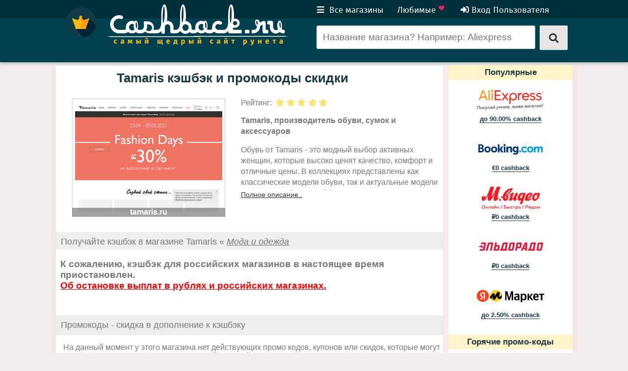

--- FILE ---
content_type: text/html; charset=UTF-8
request_url: https://cashback.ru/Tamaris
body_size: 8809
content:
<!DOCTYPE html>
<html lang="en" class="no-js">
  <head>
    <meta charset="utf-8">
    <meta http-equiv="Content-Type" content="text/html; charset=UTF-8" />
    <meta name="description" content="Кэшбэк с покупок на Tamaris (тамарис,томарис) - получайте до 6.50% RUB назад! Лучшие тарифы, всегда актуальные промо коды, купоны и скидки.">
    <meta property="fb:app_id" content="386820441486616">

    <title>Tamaris кэшбэк 6.50% и промо коды скидки</title>
    <link rel="icon" href="//d1heymxynzsmnc.cloudfront.net/favicon.png">
    <link rel="apple-touch-icon-precomposed" href="//d1heymxynzsmnc.cloudfront.net/apple-touch-icon-precomposed.png">
    <script src="https://use.typekit.net/aqv6wdr.js"></script>
    <script>try{Typekit.load({ async: true });}catch(e){}</script>

<meta http-equiv="pragma" content="no-cache"><meta http-equiv="refresh" content="43200">
<link rel="canonical" href="https://cashback.ru/Tamaris" />
<link rel="stylesheet" href="//d1heymxynzsmnc.cloudfront.net/css/pure-min.css" type="text/css">
<link rel="stylesheet" href="//d1heymxynzsmnc.cloudfront.net/css/grids-responsive-min.css" type="text/css">
<link rel="stylesheet" href="//d1heymxynzsmnc.cloudfront.net/css/style.css?v=1646415385" type="text/css">
<link rel="stylesheet" href="//d1heymxynzsmnc.cloudfront.net/css/fa/all.min.css" type="text/css">
<link rel="stylesheet" href="//d1heymxynzsmnc.cloudfront.net/css/carousel.css" type="text/css">
<script type="text/javascript" src="//ajax.googleapis.com/ajax/libs/jquery/2.1.4/jquery.min.js"></script>
<script type="text/javascript" src="//d1heymxynzsmnc.cloudfront.net/js/bootstrap.min.js"></script>
<script type="text/javascript" src="//d1heymxynzsmnc.cloudfront.net/js/bootbox.min.js"></script>
<script type="text/javascript" src="//d1heymxynzsmnc.cloudfront.net/js/typeahead.bundle.min.js"></script>

<style>
html, body {
background: #f3eded;
}
</style>
</head>

<body>
<!--<div style="position:relative">-->
<div id="fb-root"></div>
<!-- Yandex.Metrika counter --><script type="text/javascript">(function (d, w, c) { (w[c] = w[c] || []).push(function() { try { w.yaCounter27358415 = new Ya.Metrika({id:27358415, clickmap:true, accurateTrackBounce:true}); } catch(e) { } }); var n = d.getElementsByTagName("script")[0], s = d.createElement("script"), f = function () { n.parentNode.insertBefore(s, n); }; s.type = "text/javascript"; s.async = true; s.src = (d.location.protocol == "https:" ? "https:" : "http:") + "//mc.yandex.ru/metrika/watch.js"; if (w.opera == "[object Opera]") { d.addEventListener("DOMContentLoaded", f, false); } else { f(); } })(document, window, "yandex_metrika_callbacks");</script><noscript><div><img src="//mc.yandex.ru/watch/27358415" style="position:absolute; left:-9999px;" alt="" /></div></noscript><!-- /Yandex.Metrika counter -->
<script type="text/javascript">
  (function(i,s,o,g,r,a,m){i['GoogleAnalyticsObject']=r;i[r]=i[r]||function(){
  (i[r].q=i[r].q||[]).push(arguments)},i[r].l=1*new Date();a=s.createElement(o),
  m=s.getElementsByTagName(o)[0];a.async=1;a.src=g;m.parentNode.insertBefore(a,m)
  })(window,document,'script','//www.google-analytics.com/analytics.js','ga');
  ga('create', 'UA-59101810-1', 'auto'); ga('send', 'pageview');
	
var to = function(urltag) {
   ga('send', 'event', 'outbound', 'click', urltag, {
     'transport': 'beacon'
   });
}
</script>

<div id="topbar"></div>

<div id="wrapper">

<section>
<header class="home-menu">

  <div class="subheader">
  <div class="pure-g">
  
	<div class="pure-u-12-24"></div>
	<div class="pure-u-12-24">

		<ul id="hdrnav">
			<li>
				<a id="alls" href="#">
				<i class="fa fa-bars" style="margin-right:5px;"></i>
				Все магазины
				</a>
				
				<ul class="hul">
				<a href="/Туризм_и_отели/1/"><li class="hli">Туризм и отели</li></a><a href="/Авиа_и_билеты/2/"><li class="hli">Авиа и билеты</li></a><a href="/Мода_и_одежда/5/"><li class="hli">Мода и одежда</li></a><a href="/Гипермаркеты/6/"><li class="hli">Гипермаркеты</li></a><a href="/Красота_и_Здоровье/16/"><li class="hli">Красота и Здоровье</li></a><a href="/Все_для_дома/7/"><li class="hli">Все для дома</li></a><a href="/Мобильные_и_связь/13/"><li class="hli">Мобильные и связь</li></a><a href="/Электроника/4/"><li class="hli">Электроника</li></a><a href="/Офис_и_бизнес/9/"><li class="hli">Офис и бизнес</li></a><a href="/Финансы_и_кредит/3/"><li class="hli">Финансы и кредит</li></a><a href="/Интернет_услуги/19/"><li class="hli">Интернет услуги</li></a><a href="/Спорт/12/"><li class="hli">Спорт</li></a><a href="/Игры_и_софт/10/"><li class="hli">Игры и софт</li></a><a href="/Развлечения/11/"><li class="hli">Развлечения</li></a><a href="/Гастрономия/15/"><li class="hli">Гастрономия</li></a><a href="/Азартные_игры_и_ставки/14/"><li class="hli">Азартные игры и ставки</li></a><a href="/Детское/8/"><li class="hli">Детское</li></a><a href="/Животные/18/"><li class="hli">Животные</li></a><a href="/Подарки_и_Цветы/20/"><li class="hli">Подарки и Цветы</li></a><a href="/Кино_Книги_Хобби/17/"><li class="hli">Кино Книги Хобби</li></a>					<br style="clear:both">
					<a href="/Каталог_А-Я/all">
					<li class="hli hlie">
						Каталог А-Я
					</li></a>
					<a href="/Без_категории/0"><li class="hli">
						Все остальное
					</li></a>
					
				</ul>
			</li>
	
						
			<a href="/my/favourite"><li class="hdrnavli" style="margin-left: 12px">
			Любимые
			<span style="font-size: 0.7em"><i class="fa fa-heart" style="position:relative;top:-5px;color:#DE2767;margin-left:1px"></i></span>
			</li>
			</a>
			
							<a href="/member/login"><li class="hdrnavli" style="margin-left:1em">
				<i class="fa fa-sign-in-alt" style="margin-right:5px"></i><span>Вход Пользователя</span>
				</li>
				</a>
						
		</ul>
	</div>
	  
  </div>

  <div class="pure-g">

	  <div class="pure-u-12-24" style="">
		<div class="sparkley" style="position: relative;top:-30px;left:-5px">
		<a href="/">
			<img src="//d1heymxynzsmnc.cloudfront.net/img/crown3@2x.png" style="width:62px;height:62px;position:relative;top:-16px;left:-10px">
			<img id="cblogo" style="margin-left:5px;" src="//d1heymxynzsmnc.cloudfront.net/img/cblogo@2x.png">
		</a>
		</div>
	  </div>
	  
          <div class="pure-u-12-24"  style="">
		<div id="topsearch" style="text-align:left">
			<form class="pure-form pure-g" id="search" action="/search">
			<div class="pure-u-20-24">
						<input type="text" name="q" autofocus="autofocus" style="box-shadow:0px !important;margin-left:5px;padding:12px" class="pure-input-1 input-no-border" placeholder="Название магазина? Например: Aliexpress">
			</div>
			<div class="pure-u-3-24"><!-- padding:0.76em 1.1em; -->
			<button type="submit" class="pure-button" style="float:left;margin-left:14px;position:relative"><i class="fa fa-search" style="padding: 6px 0px"></i>
			</button>
			<div class="pure-u-1-24"></div>
			</div>

			</form>
		</div>
	  </div>
  </div>

  </div>

  
</header>
</section>

<!--<section style="flex: 1">-->
<section>
<div class="pure-g merchant-page" style="display:table;">
  <div class="pure-u-18-24" style="border:1px solid rgba(0,0,0,0.1);display:table-cell;">

  <article>
  
	<div class="merchant-header">
			<div style="text-align:center;float:left;width:90%"> 
				<h3 class="hdrtheme" style="font-size:1.1em">
				Tamaris кэшбэк и промокоды скидки
				</h3>
			</div>
			<div style="">

				
			</div>
	</div>

	<div style="clear:both; display: table; width: 100%">
	
	<div style="width: 377px; min-width: 377px;display: table-cell; vertical-align: top;">
		<div style="position:relative; width:310px; height:240px; border: 1px solid #cecece;margin:0 auto;">
                    <img class="mimg" width="300" height="225" title="" alt="Кэшбэк в tamaris.ru" src="//d1heymxynzsmnc.cloudfront.net/data/thumbs/tamaris.ru.jpg">                                        <div style="color:white;text-align:center;width:312px;position:absolute;bottom:0px;right:-1px;z-index:2;background:rgba(0,0,0,0.36);font-weight:bold">
			tamaris.ru                    </div>
		</div>
		
        		
	</div>
	
	<div style="text-align: left; display: table-cell">
	  <div style="padding-top: 0px;">
		<div id="merchant-rating">
		<span style="text-align: center">Рейтинг: 
			&nbsp;<i class="fa fa-star"></i>&nbsp;<i class="fa fa-star"></i>&nbsp;<i class="fa fa-star"></i>&nbsp;<i class="fa fa-star"></i>&nbsp;<i class="fa fa-star"></i>		</span>
		</div>
		<div id="merchant-desc" style="line-height: 22px; padding-right: 5px; max-height: 169px; overflow: hidden">
			<p style="font-weight: bold">Tamaris, производитель обуви, сумок и аксессуаров</p>
			Обувь от Tamaris - это модный выбор активных женщин, которые высоко 
ценят качество, комфорт и отличные цены. В коллекциях представлены как 
классические модели обуви, так и актуальные модели в стиле casual и 
sport-chic.		</div>
		
		<div id="readmore" style="display:none"><a style="font-size: 90%" id="descreadmore" href="#"></a></div>
	  </div>
	  
	  <br>
	  <br>	</div>
	
	</div>
	
	<!--- TODO: important additional terms here -->
	
	
	<section>
	
	<h1 class="merchant-h1">	
		<div style="width: 78%; max-width:78%; text-align: left;float:left;white-space: nowrap;overflow:hidden;text-overflow: ellipsis;">Получайте кэшбэк в магазине Tamaris		&laquo; <em><a style="color:inherit" href="/Мода_и_одежда/5">Мода и одежда</a></em>		</div>
		<div style="text-align:center;font-size:0.8em">&nbsp;		</div>
	</h1>
	
	<h3 style="margin-left:0.5em;margin-right:0.5em">К сожалению, кэшбэк для российских магазинов в настоящее время приостановлен.<br><a style="color:red" href="/help/sanctions">Об остановке выплат в рублях и российских магазинах.</a></h3>	
	</section>
	
	<div id="vct-container">
	
		
	<section style="display:table-header-group;" id="promo-codes">
	<h1 class="merchant-h1"><span style="text-align: left">Промокоды - скидка в дополнение к кэшбэку
		</span></h1>
	
	<div style="padding-left: 15px">
	
		<p>			На данный момент у этого магазина нет действующих промо кодов, купонов или скидок, которые могут быть использованы совместно с покупкой, дающей возможность получить кэшбэк.
				
		<br>
		<div style="padding:0 5px">
		<i class="fa fa-info-circle" style="color: #1DA4DA"></i><span style="margin-left: 7px;font-size:80%"><u>Не пропустите!</u> Чтобы не задаваться вопросом "где взять промокод?", а получать свежие коды скидки для &ldquo;Tamaris&rdquo; по e-mail, просто <a class="addtofav" href="#" style="color: inherit">добавьте магазин в "Любимые"</a></span>
		</div>
		
		</p>
	</div>
	</section>
	
		
	<section style="display:table-footer-group;">
	<h1 class="merchant-h1"><span style="text-align: left">Важно - о покупках на сайте tamaris.ru</span></h1>
	
	<div id="merchant-notes" style="padding: 0px 15px;">
	<p>
		
	Пожалуйста, обратите внимание, что <b>использование промо кодов и купонов на скидку</b> для Tamaris, <u>неопубликованых в данный момент на Cashback.ru</u>, может повлиять на вашу возможность получить кэшбэк за эту покупку. Также, <b>нельзя получить кэшбэк</b> и одновременно баллы не связанных с магазином <b>бонусных программ</b> (Много.ру, Малина, Кукуруза, Сбербанк Спасибо и подобных). Кэшбэк в несколько процентов по кэшбэк-картам VISA/MasterCard можно получить совместно с оплаченной такими картами покупкой.
	<br><br>
	<b>Кэшбэк для Tamaris будет зачислен только на</b> подлинные транзакции, осуществленные путем перехода на сайт по ссылке "Получить кэшбэк" с <b>заказом оформленным полностью и исключительно в он-лайн на <u>сайте</u> магазина (<u>мобильное приложение магазина нельзя использовать</u> если это специально не разрешено в правилах на этой странице).</b> Заказ сделанный (или завершенный) по телефону или e-mail не дает возможность получать кэшбэк. Изменённые после оформления заказы могут привести к отмене кэшбэка. <b>Оплата заказов может производиться в он-лайн либо при получении заказа (в том числе наличными).</b> Для большинства магазинов кэшбэк не зачисляется при оплате подарочными сертификатами и за их покупку. Пожалуйста, имейте это ввиду, так как это может не быть оговоренно отдельно.
	<br><br>
	Для получения кэшбэка, достаточно перейти на сайт магазина через представленную выше ссылку "Получить кэшбэк" и осуществить покупку обычным образом. <b>Важно - если сайт магазина уже был открыт у вас в другом окне и/или если вы уже добавили покупки в корзину</b> - вам необходимо очистить корзину, закрыть сайт и заново повторить выбор товара после перехода в магазин по нашей ссылке. <b>Заказ должен быть оформлен и оплачен (если оплата делается в онлайн) безотлагательно после перехода</b> на сайт магазина по нашей ссылке.
	<br><br><b>Кэшбэк не будет зачислен, если</b> после перехода на сайт магазина по ссылке "Получить кэшбэк" и перед тем как оформить заказ, <u>вы покинете сайт магазина</u> и зайдете на него снова по линку из: почты, поисковика, другого сайта и т.п., а также <u>если будете искать и открывать промокоды для Tamaris на других сайтах.</u><br> 
	</p>
		
	<a style="color: #777; text-decoration: none; font-weight: bold;" id="notesreadmore" href="#">
	Полная инструкция..
	</a><span class="fa fa-angle-right" style="margin-left: 5px"></span>
	<br>
	<p>
	<div id="notes-full" style="max-height: 0px; overflow: hidden">
		Тарифы указанные выше могут изменяться как в большую так и в меньшую сторону.
		<br><br>
		Транзакции от этого магазина обычно отображаются в списке ваших транзакций на следующий день после покупки, однако, в некоторых случаях это может занять дольше. <b>Транзакции подтверждаются через 15 - 45 дней и вскоре после этого зачисляется кэшбэк.</b> Иногда подтверждение от магазина приходит медленнее обычного - информация о типичной скорости платежей будет доступна в статистике магазина на этой странице.
		<br><br>
		Не смотря на то, что основная часть транзакций от магазинов своевременно и правильно отслеживается, может возникнуть ситуация, когда покупка не была зафиксирована и информация о ней не была передана нам и поэтому кэшбэк не отображется в списке покупок. Если у вас есть основания полагать, что так произошло с вашей покупкой, пожалуйста, <a href="/claim/missing">заполните заявку на 'потерявшийся кэшбэк'</a>. Заявка должна быть сделана не позже 90 дней с момента транзакции, иначе мы не сможем передать ее на рассмотрение магазину по истечению срока давности.
		<br><br>
		Пожалуйста, имейте ввиду, что некоторые магазины могут неохотно сотрудничать с нами для поиска и подтверждения неотслеженного кэшбэка. Мы приложим максимум усилий для того, чтобы продавец подтвердил вашу покупку, однако оставляем за собой право приостановить эти поиски в любой момент. <b>Пожалуйста, не принимайте решение о покупке только руководствуясь суммой ожидаемого кэшбэка, поскольку он не может быть гарантирован.</b> Наше 'Соглашение Пользователя' содержит более подробную информацию.
		<br><br>
		Эта страница иногда может содержать ошибочную или устаревшую информацию.
		</p>
	</div>
	
	</div>
		<script>
		//var lel = 
		var lsh = document.getElementById('notes-full').scrollHeight;
		var lt = 'Полная инструкция..';
		lsh = 1999;
		
		$('#notesreadmore').click(function() {
			var p = 'max-height';
			var id = '#notes-full';
			var h = $(id).css(p);
			if(h === '0px') {
				$(id).css(p, lsh);
				$(this).text('Краткая инструкция..');
				$(this).next().toggleClass('fa-angle-down');
			} else {
				$(id).css(p, '0px');
				$(this).text(lt);
				$(this).next().toggleClass('fa-angle-down');
			}
			return false;
		});
		</script>
		
	</section>
	
	</div> <!-- vct -->
	
  </article>	
  </div>

    <div class="pure-u-6-24" id="rightcol">
    <div id="mp-rightpanel">
    
	<div class="boxtitle">Популярные</div><div class="boxbody"><div style="height:100px;max-height:100px;"><a class="nolink" href="/AliExpress"><div style="margin: 0px auto 0px auto;min-width:143px;min-height:60px;height:60px;background:url(//d1heymxynzsmnc.cloudfront.net/data/logos/best.aliexpress.com.png) no-repeat;background-position: center center;background-size:143px;"></div><small class="cltheme" style="border-bottom:1px solid #183940"><b>до 90.00% cashback</b></small></a><br></div><div style="height:100px;max-height:100px;"><a class="nolink" href="/Booking.com"><div style="margin: 0px auto 0px auto;min-width:143px;min-height:60px;height:60px;background:url(//d1heymxynzsmnc.cloudfront.net/data/logos/www.booking.com.png) no-repeat;background-position: center center;background-size:143px;"></div><small class="cltheme" style="border-bottom:1px solid #183940"><b>&euro;0 cashback</b></small></a><br></div><div style="height:100px;max-height:100px;"><a class="nolink" href="/М.видео"><div style="margin: 0px auto 0px auto;min-width:143px;min-height:60px;height:60px;background:url(//d1heymxynzsmnc.cloudfront.net/data/logos/www.mvideo.ru.png) no-repeat;background-position: center center;background-size:143px;"></div><small class="cltheme" style="border-bottom:1px solid #183940"><b>&#8381;0 cashback</b></small></a><br></div><div style="height:100px;max-height:100px;"><a class="nolink" href="/Эльдорадо_RU"><div style="margin: 0px auto 0px auto;min-width:143px;min-height:60px;height:60px;background:url(//d1heymxynzsmnc.cloudfront.net/data/logos/eldorado.ru.png) no-repeat;background-position: center center;background-size:143px;"></div><small class="cltheme" style="border-bottom:1px solid #183940"><b>&#8381;0 cashback</b></small></a><br></div><div style="height:100px;max-height:100px;"><a class="nolink" href="/Яндекс.Маркет"><div style="margin: 0px auto 0px auto;min-width:143px;min-height:60px;height:60px;background:url(//d1heymxynzsmnc.cloudfront.net/data/logos/market.yandex.ru.png) no-repeat;background-position: center center;background-size:143px;"></div><small class="cltheme" style="border-bottom:1px solid #183940"><b>до 2.50% cashback</b></small></a><br></div></div>
	<div class="boxtitle">Горячие промо-коды</div><div class="boxbody"><div style="max-width:230px;overflow:hidden"><a class="nolink" href="/Peggybuy">Subscribe &amp; Get 5% OFF Coupon @ <b>Peggybuy</b><br><small class="cltheme" style="border-bottom:1px solid #183940"><b>+ 12.00% кэшбэк</b></small></a><br></div><br><div style="max-width:230px;overflow:hidden"><a class="nolink" href="/Peggybuy">Subscribe &amp; Get 5% OFF Coupon @ <b>Peggybuy</b><br><small class="cltheme" style="border-bottom:1px solid #183940"><b>+ 12.00% кэшбэк</b></small></a><br></div><br></div>	
		<div class="boxtitle">
	Статистика выплат
	</div>
	<div class="boxbody" style="text-align:left">
	<strong>Tamaris</strong> обычно:
	<br><br>
	отслеживает кэшбэк:<div style="float:right">за 1 час</div>
	<br>
	подтверждает кэшбэк:<div style="float:right">за 60 дней</div>
	<br>
	выплачивает кэшбэк:<div style="float:right">за 90 дней</div>
	<br>
<!--	процент отслеженных заказов:<div style="float:right">недостаточно данных</div>
	<br>-->
	</div>
	
	
    </div>
  </div>
  
<!--</div>-->

</div> <!-- merchant-page -->

	<script>

	var isFav = 0;
	
	$(function(){
	
		var mid = 2777;
		
			
		var el = document.getElementById('merchant-desc');
		var sh = el.scrollHeight;
		if(sh > el.clientHeight) {
			var t = 'Полное описание..';
			$('#readmore').css('display', 'block');
			$('#descreadmore').text(t);
			$('#descreadmore').click(function() {
				var id = '#merchant-desc';
				var p = 'max-height';
				var h = $(id).css(p);
				if(h === '169px') {
					$(id).css(p, sh);
					$(this).text('Краткое описание..');
				} else {
					$(id).css(p, '169px');
					$(this).text(t);
				}
				return false;
			});
		}
		
                var allCodes = document.querySelectorAll('span.promocode');

                allCodes.forEach(function (code) {
                code.addEventListener('click', function () {
                        var selection = window.getSelection();
                        var range = document.createRange();
                        range.selectNodeContents(code);
                        selection.removeAllRanges();
                        selection.addRange(range);

                        try {
                            document.execCommand('copy');
                            selection.removeAllRanges();

                            var original = code.textContent;
                            code.textContent = 'Скопирован!';
                            code.classList.add('success');

                            setTimeout(function () {
                                code.textContent = original;
                                code.classList.remove('success');
                            }, 1200);
                        } catch (e) {
                        }
                    });
                });

		
			});
		
	</script>

	
</section>

<!--<section style="flex: none">-->
<section>
<footer class="bagsbg">
<div class="footer-links subfooter" style="text-align: left;margin-top:10px;padding-top:25px">

<div class="pure-g"> 

	<div class="pure-u-1-4">
	<div style="padding-left:20px">
	<h4><span style="border-bottom: 1px solid">Cashback.ru</span></h4>
	<p><a href="/info/about">О сайте</a></p>
	<p><a href="/info/press">Пресс-центр</a></p>
	<p><a href="/help/terms">Соглашение пользователя</a></p>
	<p><a href="/info/privacy">Персональные данные</a></p>
	<p><a href="/contact">Связь с нами</a></p>
	</div>
	</div>
	
	<div class="pure-u-1-6" style="">
	<h4>Каталог магазинов</h4>
	<p><a href="/Каталог_А-Я/all">Каталог А-Я</a></p>
	<p><a href="/Туризм_и_отели/1">Туризм и отели</a></p>
	<p><a href="/Мода_и_одежда/5/">Мода и одежда</a></p>
	<p><a href="/Гипермаркеты/6/">Гипермаркеты</a></p>
	<p><a href="/Электроника/4">Электроника</a></p>
	<p><a href="/Детское/8">Детское</a></p>
	</div>
	
	<div class="pure-u-1-5">
	<h4>Полезные линки</h4>
	<p><a href="/Популярные_магазины">Популярные магазины</a></p>
	<p><a href="/Новые_магазины">Новые магазины</a></p>
	<p><a href="/Повышенный_кэшбэк">Повышенный кэшбэк</a></p>
	<p><a href="/Высокий_кэшбэк">Высокий кэшбэк</a></p>
	<p><a href="/Горячие_промокоды">Горячие промо коды</a></p>
	<p><a href="/Новые_промо_коды">Новые промо коды</a></p>
	<p><a href="/Истекающие_промо_коды">Истекающие промо коды</a></p>
	</div>
	
	<div class="pure-u-1-5">
	<h4>Помощь?</h4>
	<p><a href="/help/how_it_works">Как работает Cashback.ru</a></p>
	<p><a href="/help/faq">Вопросы и ответы</a></p>
	<p><a href="/info/reviews">Cashback.ru отзывы</a></p>
	<p style="margin-top:37px"><a href="/contact">Связь с поддержкой</a></p>
	
        
	</div>
	
	<div class="pure-u-1-5" style="width:18%">
	 <div style="text-align:right;padding-right:3em;">
	<h4>Подключайся</h4>
	<p><a href="https://www.facebook.com/cashback.ru">Facebook&nbsp;&nbsp;<i class="fab fa-facebook"></i></a></p>
<!--	<a href="http://vk.com/cashback_ru">VKontake&nbsp;&nbsp;<i class="fab fa-vk"></i></a>
	<br>-->
	<p><a href="http://twitter.com/cashbackru">Twitter&nbsp;&nbsp;<i class="fab fa-twitter"></i></a></p>
	<p><a href="http://www.pinterest.com/cashbackru/">Pinterest&nbsp;&nbsp;<i class="fab fa-pinterest"></i></a></p>
	 </div>
	</div>
	
	</div>
	
</div>

<div style="background:#032730;margin-top:45px;width:100%;text-align:left;background:rgba(3, 39, 48, 0.55);">
<div class="subfooter" style="padding:15px 0px 45px 0px;">
<div style="margin-left:20px;float:left"><a href="https://cashback.ru/" class="copyright">&copy; 2026, Cashback.ru</a></div>
<div style="float:right;margin-right:20px;margin-bottom:20px"><a class="footer-slogan">Экономим <u>для вас с 2014</u> года</a></div>
</div>
</div>

</footer>
</section>

</div> <!--flex wrapper-->

<script src="//d1heymxynzsmnc.cloudfront.net/js/typeahead-form.js" id="typeah" class="//d1heymxynzsmnc.cloudfront.net"></script>

</body>
</html>


--- FILE ---
content_type: text/css
request_url: https://d1heymxynzsmnc.cloudfront.net/css/style.css?v=1646415385
body_size: 33686
content:
html {
    height:100%;
}

.bagsbg {
	background:url(/img/bagsbg-light.png) repeat;
}
.bagsbg-holder {background: #0b5160}

body {
  color: #333;
  margin: 0;
  padding: 0;
  position: relative;
  overflow-x: hidden;
  height: 100%;
}

img {
  max-width: 100%;
}

#wrapper {
/*  height: 100%;
  display: flex;
  flex-direction: column;
  align-items: stretch;
  display: -webkit-box;
  display: -webkit-flex;
  display: -ms-flexbox;
  
  -ms-flex-direction: column;
*/

}

.themefont {font-family: Helvetica, Arial, sans-serif; margin: 0;}

h1{color:#333;margin:5px 0 20px;padding-bottom:4px;font-size:36px;}

h1.logo {
	text-align: center; font-family: Tahoma, Arial, sans-serif; 
	font-size: 3em;
	color: #ff0a3b;
}

#login h1.logo {
/*	background: none repeat scroll 0% 0% rgba(67, 118, 125, 0.11);*/
	padding: 20px;
}

a.text {
	color: #1DA1D8;
}

a.nolink{ text-decoration: none;
	 color: inherit;
}
a.dashedlink:hover, a.nolink:hover, a.text:hover {
	text-decoration: none;
	color: inherit;
	border:0;
}
a.dashedlink, a.dashed{ 
	text-decoration: none;
	color: inherit;
	border-bottom:1px dashed;
}
a.dashedover:hover {
	border-bottom:1px dashed;
	color: inherit;
}
a.dashedover, a.dashedover:visited{ 
	text-decoration: none;
	color: inherit;
}

.borderdash {
	color:inherit;
	border-bottom:1px dashed;
	text-decoration:none;
}
.borderdash:hover {
	color:inherit;
	border-bottom:1px solid;
}

a,a:hover,a.visited {
	color: #333;
}

.required {
	color: #f00;
}

.lite {
	color: #999;
}

#merchant-logos {
	text-align: center;
	margin: 0 auto;
}

footer {
	margin-top: 30px;
	clear: both;
}

footer p {margin: 0.85em 0px}
footer h4 {margin-bottom:10px}

.footer-links {padding: 0 10px}
.footer-links a {color: #BADADE; text-decoration: none;}
.footer-links a:hover {color:#fff}
.footer-links h4 { color: #f3eded}

a.footer-slogan, a.copyright {
	text-decoration:none;font-weight:bold;
	color:rgba(214, 244, 251, 0.37);
}
a.copyright {font-size: 110%;text-transform:capitalize}
a.footer-slogan:hover, a.copyright:hover {color:#fff}

#maincontent {
	margin: 0 auto;
	margin-bottom: 80px;
}

#mainpad {
/*  width: 910px;*/
  margin: 0 auto;
  margin-top: 50px;
}

#main {
  position: relative;
  text-align: center;
  padding-top: 25px;
  width: 800px;
  z-index: 1;
  display: block;
  background: #fcf9f9;
  border-radius: 6% 0 6% 0;
  margin: 0 auto;
  font-family: 'PT Sans', serif;
}

#signup-pad {
	width: 780px;
	margin: 0 auto;
}

#signup-leftcol {
	width: 320px;
	float: left;
	position: relative;
	top: 18px;
	left: 20px;
}

#signup-maincol {
	width: 360px;
	float: left;
/*	border: 2px solid red;*/
	padding: 5px 5px 5px 25px;
}

#signup {
	text-align: left;
	margin: 0px;
	margin-bottom: 12px;
/*	display: block;*/
	position: relative;
	padding: 15px;
}

#signup h3 {
	font-size: 17px;
	margin: 0;
	padding: 0 0 5px 0;
}


#signup:hover {
	-moz-box-shadow: 0 0 5px rgba(0,0,0,0.5);
	-webkit-box-shadow: 0 0 5px rgba(0,0,0,0.5);
	box-shadow: 0 0 5px rgba(0,0,0,0.5);
}

#logo-signup {
	height: 100%;
	width: 100%;
	z-index: 1;
	position: absolute;
	top: 40px;
	left: 250px;
/*	left: 678px;*/
	display:none;
}

#im {
/*	position: relative;
	top: 100px;
	left: -10px;*/
}

.whitepad{
  margin: 0px;
  padding: 8px 15px;
  color: rgba(131,131,131,1);
  -moz-border-radius:8px;
  -webkit-border-radius:8px;
  border-radius:8px;
  font-family: sans-serif;
  border:5px solid rgba(112, 201, 221, 0.32);
  margin-top:22px;
  background: rgba(255, 255, 255, 0.47);
}

.blackpad{
  margin: 0px;
  padding: 15px;
  color: rgba(255,255,255,0.85);
  background: rgba(5,5,5,0.32);
  box-shadow: 0 10px rgba(5,5,5,0.48);
}

.blackpad h3 {
	color: #efec0f;
}
.blackpad legend {
border-bottom: 1px solid #4F5253;
}

.blackpad a:hover,a.visited {
	text-decoration:none;
	color: inherit;
}

span.action, input.action{
	background-color: #8B814C; color: white; padding: 5px; font-size: 1.4em;
}
span.action:hover, input.action:hover{
	background-color: #8F9F65;
}

#login {
  display: block;
  margin: 0 auto;
  margin-top: 10px;
  margin-bottom: 40px;
  padding: 10px;
  line-height: 1.6em;
}

.padded20 label {
	padding-top: 20px;
}

.padded10 label:nth-child(n+2) {
	padding-top: 10px;
}

#loginForm label, #signupForm label {
	font-weight: bold;
	padding-bottom: 3px;
}

.colorlabel{
	padding-top: 20px;
	padding-bottom: 3px;
	color: #9a861b;
}

.clear {clear: both}

.bold {font-weight: bold}
.brown {color: crimson}
.crimson {color: crimson}

.error,.notice,.success,.dark-error,.dark-notice,.dark-success    { 
	padding: .8em; 
	margin-bottom: 0.4em;
	border-radius: 5px 10px 5px 10px / 10px 5px 10px 5px;
	-moz-border-radius: 5px 10px 5px 10px / 10px 5px 10px 5px;
}
.dark-error,.error {
	margin-bottom: 0.8em
}

.dark-error      { background: rgba(87, 35, 37, 0.43); color: #EFE4E3;}
.dark-notice     { background: #FFF6BF; color: #514721; border-color: #FFD324; }
.dark-success    { background: #E6EFC2; color: #264409; border-color: #C6D880; }
.dark-error a    { color: #fc7563; }
.dark-notice a   { color: #514721; }
.dark-success a  { color: #264409; }

.error      { background: #FBE3E4; color: #8a1f11; border-color: #FBC2C4; }
.notice     { background: #FFF6BF; color: #514721; border-color: #FFD324; }
.success    { background: #E6EFC2; color: #264409; border-color: #C6D880; }
.error a    { color: #8a1f11; }
.notice a   { color: #514721; }
.success a  { color: #264409; }

.merror,.mnotice,.msuccess { 
	border-radius: 0;
	-moz-border-radius: 0;
}
.mnotice {border-left:4px solid #FFD324}
.merror {border-left:4px solid #FBC2C4}
.msuccess {border-left:4px solid #C6D880}

/*
 * -- MODALS --
  */

.modal-open {
  overflow: hidden;
}
.modal {
  position: fixed;
  top: 20%;
  right: 0;
  bottom: 0;
  left: 0;
  z-index: 1040;
  display: none;
  overflow: hidden;
  -webkit-overflow-scrolling: touch;
  outline: 0;
}
.modal.fade .modal-dialog {
  -webkit-transition: -webkit-transform .3s ease-out;
       -o-transition:      -o-transform .3s ease-out;
          transition:         transform .3s ease-out;
  -webkit-transform: translate(0, -25%);
      -ms-transform: translate(0, -25%);
       -o-transform: translate(0, -25%);
          transform: translate(0, -25%);
}
.modal.in .modal-dialog {
  -webkit-transform: translate(0, 0);
      -ms-transform: translate(0, 0);
       -o-transform: translate(0, 0);
          transform: translate(0, 0);
}
.modal-open .modal {
  overflow-x: hidden;
  overflow-y: auto;
}
.modal-dialog {
  position: relative;
  width: auto;
  margin: 10px;
}
.modal-content {
  position: relative;
  background-color: #fff;
  -webkit-background-clip: padding-box;
          background-clip: padding-box;
  border: 1px solid #999;
  border: 1px solid rgba(0, 0, 0, .2);
  border-radius: 6px;
  outline: 0;
  -webkit-box-shadow: 0 3px 9px rgba(0, 0, 0, .5);
          box-shadow: 0 3px 9px rgba(0, 0, 0, .5);
}
.modal-backdrop {
  position: fixed;
  top: 0;
  right: 0;
  bottom: 0;
  left: 0;
  background-color: #000;
}
.modal-backdrop.fade {
  filter: alpha(opacity=0);
  opacity: 0;
}
.modal-backdrop.in {
  filter: alpha(opacity=50);
  opacity: .5;
}
.modal-header {
  min-height: 16.42857143px;
  padding: 15px;
  border-bottom: 1px solid #e5e5e5;
}
.modal-header .close {
  margin-top: -2px;
}
.modal-title {
  margin: 0;
  line-height: 1.42857143;
}
.modal-body {
  position: relative;
  padding: 15px;
}
.modal-footer {
  padding: 15px;
  text-align: right;
  border-top: 1px solid #e5e5e5;
}
.modal-footer .btn + .btn {
  margin-bottom: 0;
  margin-left: 5px;
}
.modal-footer .btn-group .btn + .btn {
  margin-left: -1px;
}
.modal-footer .btn-block + .btn-block {
  margin-left: 0;
}
.modal-scrollbar-measure {
  position: absolute;
  top: -9999px;
  width: 50px;
  height: 50px;
  overflow: scroll;
}
@media (min-width: 768px) {
  .modal-dialog {
    width: 600px;
    margin: 30px auto;
  }
  .modal-content {
    -webkit-box-shadow: 0 5px 15px rgba(0, 0, 0, .5);
            box-shadow: 0 5px 15px rgba(0, 0, 0, .5);
  }
  .modal-sm {
    width: 300px;
  }
}
@media (min-width: 992px) {
  .modal-lg {
    width: 900px;
  }
}
@media (max-width: 768px) {
  h1.logo {
	  font-size: 2em;
  }
}


.modal-footer:before,
.modal-footer:after {
  display: table;
  content: " ";
}
.modal-footer:after {
  clear: both;
}
.modal-header-go{
	background: #FFF3C9;
	color: #555;
	text-align: center;
}

.hide {
  display: none;
}

.show {
  display: block;
}

.fade {
  opacity: 0;
  -webkit-transition: opacity 0.15s linear;
     -moz-transition: opacity 0.15s linear;
       -o-transition: opacity 0.15s linear;
          transition: opacity 0.15s linear;
}

.fade.in {
  opacity: 1;
}

.close {
  float: right;
  font-size: 21px;
  font-weight: bold;
  line-height: 1;
  color: #000;
  text-shadow: 0 1px 0 #fff;
  filter: alpha(opacity=20);
  opacity: .2;
}
.close:hover,
.close:focus {
  color: #000;
  text-decoration: none;
  cursor: pointer;
  filter: alpha(opacity=50);
  opacity: .5;
}
button.close {
  -webkit-appearance: none;
  padding: 0;
  cursor: pointer;
  background: transparent;
  border: 0;
}

/*
 * -- PURE CHANGES / ADD-ONS --
  */

html, button, input, select, textarea, .pure-g [class *= "pure-u"] {
		font-family: 'PT Sans', Helvetica, san-serif;
}

.pure-button-success,
.pure-button-error,
.pure-button-warning,
.pure-button-secondary,
.button-orange,
.button-dark,
.button-red,
.button-green,
.button-gold,
.button-yellow,
.button-blue {
            color: white;
            border-radius: 4px;
/*            text-shadow: 0 1px 1px rgba(0, 0, 0, 0.2);*/
        }

.pure-button-success {
            background: rgb(28, 184, 65); /* this is a green */
        }

.pure-button-error {
            background: rgb(202, 60, 60); /* this is a maroon */
	    /*background: crimson;*/
        }

.pure-button-warning {
            background: rgb(223, 117, 20); /* this is an orange */
        }

.pure-button-secondary {
	background: #1da1d8;
/*            background: rgb(66, 184, 221);*/
}

.button-dark {
	background: #1f6467;
	background: #273639;
}
.button-orange {
	background: #FE840D;
	font-weight: bold;
}
.button-gold {
	/*background: #fccd05;*/
/*	background: rgba(248, 219, 5, 0.64);*/
	background: rgba(248, 219, 5, 1);
	font-weight: bold;
	color: #FE5100;
}
.button-yellow {
	background: #f0f077;
	color: #333;
}
.pure-button-primary {
	background: #1DA4DA;
}
.button-blue {
/*	background: #33ccf1;*/
	background: #1DA4DA; /*#197BA2;*/
	font-weight: bold;
}
.button-green {
	background: rgba(84, 129, 10, 1);
	background: #3E4E09;
	font-weight: bold;
}
.button-red {
	background: #fa4f33;
}
.button-pink {
	background: #FC1B6A;
}

.pure-menu.pure-menu-open, .pure-menu.pure-menu-horizontal li .pure-menu-children {
	background: 0;
}

/*.pure-form input[type] {
    box-shadow: none;
    font-size: 100%;
}
*/
        .pure-button-xsmall {
            font-size: 70%;
        }

        .pure-button-small {
            font-size: 85%;
        }

        .pure-button-large {
            font-size: 110%;
        }

        .pure-button-xlarge {
            font-size: 125%;
        }

        
/*
 * -- MENU STYLES --
 */

.home-menu {
	box-shadow: 0px 2px 8px rgba(36, 62, 63, 0.36);
}


.home-menu a {
    color: white;
}

.home-menu li a,
.home-menu li a:hover,
.home-menu li a:focus {
    background: none;
    border: none;
    color: white;
}

footer ul, header ul {
  text-align: left;
/*  display: inline;*/
  margin: 0;
/*  padding: 15px 4px 17px 0;*/
  list-style: none;
/*  -webkit-box-shadow: 0 0 5px rgba(0, 0, 0, 0.15);
  -moz-box-shadow: 0 0 5px rgba(0, 0, 0, 0.15);
  box-shadow: 0 0 5px rgba(0, 0, 0, 0.15);*/
}

header ul li {
  font-family: 'Fira Sans', 'PT Sans', sans-serif;
  font-weight: 400;
  font-size: 105%;
  display: inline-block;
  position: relative;
  padding: 10px 6px 7px 6px;
  background: inherit;
  cursor: pointer;
  vertical-align: bottom;
/*  -webkit-transition: all 0.1s;
  -moz-transition: all 0.1s;
  -ms-transition: all 0.1s;
  -o-transition: all 0.1s;
  transition: all 0.1s;*/
}

/*	background: rgba(84, 129, 10, 1);*/
/*	background: #73C663;*/

header ul li:hover {
	color: #fff;
	background: #009692;
}

header ul li ul {
  padding: 0;
  position: absolute;
  top: 37px;
  left: 0;
  min-width: inherit;  /*247px;*/
  display: none;
  opacity: 0;
  visibility: hidden;
/*  -webkit-transiton: opacity 0.2s;
  -moz-transition: opacity 0.2s;
  -ms-transition: opacity 0.2s;
  -o-transition: opacity 0.2s;
  -transition: opacity 0.2s;*/
}

header ul li ul li { 
  z-index:99;
  background: rgba(14, 38, 42, 0.9);
  display: block; 
  color: #fff;
}

header ul li ul li:hover { 
/*	background: rgba(84, 129, 10, 1);*/
	background: #009692;
	
}
header ul li:hover ul {
  display: block;
  opacity: 1;
  visibility: visible;
}

header.home-menu a, header.home-menu a:visited {text-decoration:none}
header.home-menu a:hover {color: white}



/*
 * -- OTHER --
  */

.fleft { float: left}
.fright { float: right}

#logo a { color: #ff0a3b}

a:visited#manual-link,a#manual-link {
	color: #777;
}

a:hover#manual-link {
	color: white;
}

/* ^^^^^^^^^^^^^^^^^^^^^^^^^^ */

span.twitter-typeahead .tt-dropdown-menu {
position: absolute;
top: 100%;
left: 0;
z-index: 1000;
display: none;
float: left;
min-width: 220px;
padding: 5px 0;
margin: 2px 0 0;
list-style: none;
font-size: 15px;
text-align: left;
background-color: #ffffff;
/*border: 1px solid #cccccc;*/
border: 1px solid rgba(0, 0, 0, 0.15);
border-radius: 4px;
-webkit-box-shadow: 0 6px 12px rgba(0, 0, 0, 0.175);
box-shadow: 0 6px 12px rgba(0, 0, 0, 0.175);
background-clip: padding-box;
margin-left:5px;	
}

span.twitter-typeahead .tt-suggestion > p {
display: block;
padding: 3px 20px;
clear: both;
line-height: 1.42857143;
white-space: nowrap;
color: #333333;
color: #324A4E;
cursor: pointer;
}

span.twitter-typeahead .tt-suggestion.tt-cursor > p,
span.twitter-typeahead .tt-suggestion.tt-cursor,
span.twitter-typeahead .tt-suggestion > p:hover,
span.twitter-typeahead .tt-suggestion > p:focus {
color: white;
text-decoration: none;
outline: 0;
background-color: #1da4da; /*#428bca;*/
}

span.twitter-typeahead {
width: 100%;
}
.input-group span.twitter-typeahead {
display: block !important;
}
.input-group span.twitter-typeahead .tt-dropdown-menu {
top: 32px !important;
}
.input-group.input-group-lg span.twitter-typeahead .tt-dropdown-menu {
top: 44px !important;
}
.input-group.input-group-sm span.twitter-typeahead .tt-dropdown-menu {
top: 28px !important;
}

/* ^^^^^^^^^^^^^^^^^^^^^^^^^^ */

.input-no-border {
	border: 2px solid rgba(221, 221, 221, 0);	
	box-sizing: border-box;
}

ul.pagination {
	list-style:none;
	padding:10px;
	margin:10px 0 0 0;
	font-size:1.4em;
}

ul.pagination li{
	display:block;
	float:left;
}

ul.pagination li a{
	padding:0.1em 0.3em;
	margin:0.3em;
	border:1px solid rgba(189, 189, 189, 0.29);
	text-decoration:none;
	color:#00a4da;
	font-weight:300;
	display:block;
}

ul.pagination li a:hover{
	background:#fffdd2;
}

ul.pagination li.active{
	padding:0.1em 0.3em;
	margin:0.3em;
	border:1px solid #bdbdbd;
	text-decoration:none;
	color:#FE840D;/*#da0065;*/
	display:block;
	font-weight:700;
}

ul.pagination li.prev a, ul.pagination li.next a{
	border:0px none;
	color:#667;
}

.cbrate {
	color: #FE840D;
	color: #f18e33;
	font-size:130%;
	font-weight:bold;
}

.cbcolor {
	color: #f18e33;
}

#cblogo {
	width: 376px;
	height: 86px;
}

.clgold {color:#fec00f}
.cltheme {color: #183940}
.clred {color:red}
.clgreen {color:rgb(11, 179, 11) !important}
.clbrown {color:#d9878a}

a.themelink, a.themelink:hover, a.themelink:visited {
color: #183940;
}
.tear-code {
	background: url('/img/code-bg2.png') repeat-y scroll right top #feffec;
	background-position: 100% 70px;
}

.promo-code {
	margin-top:10px; 
	border:5px dotted #acd27e;
	width: 97%;
        overflow-wrap: anywhere;
}

.top-merchant {
	text-align: center;
/*	padding-left: 5px; padding-right: 5px;*/
}
	
.top-merchant img {border: 1px solid black;}
.top-merchant h3 {margin: 1em 0px 10px 0px}

.merchant-header {
/*    background: #73C663;
    background: #3C8C61;*/
    background: #438e56;
    color: #333; 
    width: 100%;
    text-align: left;
    font-size: 150%;
    
}

.menu-separator {
    background: #0F3C47;
    color: white; 
    width: 100%;
    font-size: 150%;
    min-height:15px;
    height:15px;
/*box-shadow: 0px 10px 5px rgba(0, 0, 0, 0.24);*/
/*box-shadow: 0px 10px 5px rgba(36, 62, 63, 0.36);*/
box-shadow: 0px 5px 15px rgba(36, 62, 63, 0.36);

}


h1.merchant-h1 {
	width: 100%; 
	font-size: 110%; 
	padding: 10px; 
	color: #777; 
	background: #eee; 
	box-sizing: border-box;
	margin: 30px 0px 0px 0px;
	font-weight: normal;
}

#topsearch {
/*	max-width: 720px;
	margin: 0 auto;*/
	margin-top: 15px;
	color: white;
	text-align: center;
	font-size: 120%;
}

.merchant-page, .main-page {
	box-sizing:border-box;
	color:#777;
	margin: 0 auto;
	margin-top: 6px;
	margin-bottom:20px;
	/*  border-top: 8px solid #F0E7E7;*/
	border-left: 8px solid #F0E7E7;
	border-right: 8px solid #F0E7E7;
	border-bottom: 8px solid #F0E7E7;
	border-radius: 5px;
	background: #fff;
	width:100%;
	min-width:1006px;
	max-width:1070px;
        
        min-height:30vh;
}

#rightcol {
    display:table-cell;
    background:#fff;
    margin:0px 0px 0px 5px; border-left:10px solid #f3eded;
}

.page-shadow {
	border-radius: 3px 3px 3px 3px;
	box-shadow: 0px 0px 0.8em #097BA8;
}

#hdrnav {
	padding:0; 
	margin:0; 
/*	margin-top:11px;*/
}

.hdrnavli {
	margin-left:5px;
}

header .ln1 {
	background: #032730;
	text-align:left;
}

footer, header {
		width:100%;
		min-width:1006px;
		margin: 0 auto; 
/*		background: #2C5871;*/
		text-align: center;
		box-sizing:border-box;
}

header {
/*	background: #0F3C47;*/
	background: #00404f;
}

.subfooter,.subheader {
		max-width:1070px;
		margin: 0 auto;
	}
	
    #addtofav {
	float: right;
	margin-right: 15px;
	padding: 4px 15px; 
	border-bottom:1px solid rgba(236, 233, 233, 0.84);
	border-left:1px solid rgba(236, 233, 233, 0.84);
	border-right:1px solid rgba(236, 233, 233, 0.84);
	font-size: 0.7em;
	color: #BEEABD;
	cursor: pointer;
    }
    
    #addtofav:hover {
	color: #DE2767;
	cursor: pointer;
    }
    
    .myfav { color: #DE2767 }
    
    #merchant-rating i {
	color: #F9E472;
    }
    
    .rates-list-last, .rates-list {
	padding: 10px 0px 3px 15px; 
	border-bottom: 1px solid #eee;
	display: table;
	width: 100%;
	box-sizing: border-box;
    }
    
    .rates-list-last {
	border: 0px;
    }
    
    .rates-cell {
	display: table-cell; 
	vertical-align: middle;
    }
    
    .merchants-list {
	width: 100%;
	box-sizing: border-box;
	display: table;
	margin-top:20px;
	margin-bottom:20px;
/*	border:1px solid #eee;*/
        outline: 1px solid #eee;
	padding:10px 8px 10px 15px;
	cursor: pointer;
    }
    .fav-list {
	display: table;
	margin-top:20px;
	margin-bottom:20px;
	border:1px solid #eee;
/*        outline: 1px solid #eee;*/
	cursor:pointer;
	table-layout: fixed;
    }
    .fav-list:hover {
	border:1px solid #eee;
        box-shadow: 
        0 0 .5em #888888;
    }
    
    .merchants-list:hover {
        outline: 1px solid #ccc;
        box-shadow: 
        0 0 0 1px hsl(0, 0%, 80%),
        0 0 .5em #888888;
    }


.h-gradient-winter, .h-gradient-black-friday,.h-gradient-account-main,.h-gradient-account, .h-gradient-fav, .h-gradient {
color:white;
padding:4px;
margin:0;
}
.h-gradient {
/*background: linear-gradient(to right, rgba(4, 116, 96, 1) 0%, rgba(41,184,229,0.64) 30%, rgba(65,191,231,0.54) 38%, rgba(240,244,245,0.54) 67%);*/
background: linear-gradient(to right, rgba(4, 116, 96, 1) 0%, rgba(41,184,229,0.64) 40%, rgba(65,191,231,0.54) 50%, rgba(240,244,245,0.54) 70%);
}
.h-gradient-fav {
background: linear-gradient(to right, #f18e33 0%, rgba(171, 9, 9, 0.8) 55%, rgba(251, 238, 238, 0.76) 99%);
}
.h-gradient-black-friday {
background: linear-gradient(to right, #090909 0%, rgba(81, 79, 79, 0.8) 85%, rgba(251, 238, 238, 0.76) 99%);
}
.h-gradient-winter {
background: linear-gradient(to right, #14668C 0%, rgba(146, 222, 243, 0.8) 85%, rgba(248, 244, 244, 0.8) 99%);
}
.h-gradient-account {
/*background: linear-gradient(to right, rgb(204, 133, 52) 0%, rgb(204, 133, 52) 30%, rgba(218, 215, 22, 0.64) 70%, rgba(225, 206, 150, 0.54) 100%, #fff 100%);*/
background: rgb(204, 133, 52);
}
.h-gradient-account-main {
/*background: linear-gradient(to right, rgba(204, 133, 52, 1) 63%, rgba(227, 209, 28, 0.6) 88%, rgba(240, 244, 245, 0.54) 99%, #fff 100%);*/
/*background: linear-gradient(to right, rgb(204, 133, 52) 83%, rgba(232, 197, 95, 0.6) 96%, rgba(246, 208, 136, 0.54) 100%);*/
background: rgb(204, 133, 52);
}

.boxtitle, .boxtitlemerchant {
text-align: center;
/*background: rgba(207, 255, 202, 0.93);*/
background: #daefc6;
background: #e7e3e3;
background:rgba(255, 243, 201, 1);
/*color: rgba(3, 3, 3, 0.6);*/
color: #183940;
font-size: 105%;
font-weight:bold;
padding:5px;
}

.boxbody {
background: #fff;
text-align:center;
padding:10px;
}

.mimg {
	padding:5px 5px 9px 5px; 
	background: white;
}

.mimg:hover {
/*background:#fff09c;*/
background:rgba(255, 243, 201, 1);
/*background: #396a75; */
}

header li.hli {
	float:left; 
	/*position: relative;*/
	padding: 10px;
	width: 200px;
	min-width:200px;
	text-align:center;
	font-size:1em;
}
		
header li ul.hul{
	display:none;
	height:auto;
	padding:0px;
	margin:0px;
	border:0px;
	position:absolute;
	width:440px;
	z-index:99;
}

header li.hlie {
	background: rgba(18, 42, 14, 0.8);
	color: #fec00f;
}

.hdrtheme {
	color:#183940;margin:0px;padding: 10px 0 1em 10px;
}

.nomargin {margin: 0}
.nopadding {padding: 0}

.firafont {font-family: 'Fira Sans', 'PT Sans', Arial, sans-serif}

/*@font-face{
    font-family: 'Fira Sans';
    src: url('eot/FiraSans-Light.eot');
    src: local('Fira Sans Light'),
         url('eot/FiraSans-Light.eot') format('embedded-opentype'),
         url('woff2/FiraSans_Light.woff2') format('woff2'),
         url('woff/FiraSans-Light.woff') format('woff'),
         url('ttf/FiraSans-Light.ttf') format('truetype');
    font-weight: 300;
    font-style: normal;
}*/
@font-face{
    font-family: 'Fira Sans';
    src: url('eot/FiraSans-Regular.eot');
    src: /*local('Fira Sans'),*/
         url('eot/FiraSans-Regular.eot') format('embedded-opentype'),
         url('woff2/FiraSans_Regular.woff2') format('woff2'),
         url('woff/FiraSans-Regular.woff') format('woff'),
         url('ttf/FiraSans-Regular.ttf') format('truetype');
    font-weight: 400;
    font-style: normal;
}*
/*@font-face{
    font-family: 'Fira Sans';
    src: url('eot/FiraSans-Medium.eot');
    src: local('Fira Sans Medium'),
         url('eot/FiraSans-Medium.eot') format('embedded-opentype'),
         url('woff2/FiraSans-Medium.woff2') format('woff2'),
         url('woff/FiraSans-Medium.woff') format('woff'),
         url('ttf/FiraSans-Medium.ttf') format('truetype');
    font-weight: 500;
    font-style: normal;
}*/

#topbar{position:absolute;top:0;left:0;background:rgba(3, 39, 48, 0.66);width:100%;min-width:1006px;height:38px;
/*        background: rgba(28, 51, 57, 0.7);
        rgba(3, 38, 47, 0.7)*/

}

.submenu-button {display:inline-block;padding:0.25em 0.5em;border-radius:2px;background:#D7AE4A}
.submenu-disabled {background:#D6AA48;filter: alpha(opacity=75);opacity: .75}
.submenu-disabled:hover {background:#D7AE4A;filter: alpha(opacity=100);opacity: 1}

#userclaims, #userbalance {
	width:100%;margin:1em auto;text-align:center;
	font-size:1.4em;
}

#userbalance tr {
	border:1px solid #eee;
}
#userbalance tr:nth-child(2n) {
	background: #f3f3f3;
}

#userclaims tr.claimrow {
	border:1px solid #eee;
}

#userclaims tr.claimrow:nth-of-type(4n-1) {
	background: #f3f3f3;
}

#userclaims tr.claimcomments {
	background: white;
}

#userclaims td {font-size:0.7em;padding: 5px;}
#userclaims th {font-size:0.9em;padding: 5px;}

#userclaims th, #userbalance th {
	padding:1em 10px 1.4em 10px;
	background: #f3f3f3;
}

.ourcomment-declined, .ourcomment, .usercomment {
	background: rgba(246, 232, 129, 0.47);
	color: #25313F;
	border-radius: 4px;
	width: 94%;
	padding: 6px;
	margin:16px 2px 2px 4px;
	text-align:right;
	float: right;
}
.ourcomment-declined, .ourcomment {
	background: #C2F681;
	color: #25313F;
	text-align:left;
	margin-top:16px;
        position:relative;
}
.ourcomment-declined {
	background: rgba(255, 99, 115, 0.65);
	color: #423C3C;
}

.gr { color:rgba(101, 206, 39, 1);}

#paym {
	width: 200px;
	min-width: 200px;
	min-height: 130px;
	height: 120px;
	text-align:center;
	float: left;
	margin-left:0px;
	padding:10px;
}
		
#payl {
/*	width: 180px;
	min-width: 180px;*/
	min-height: 65px;
	height: 65px;
}

.clr-pending {}
.clr-confirmed {color:#C5C502;}
.clr-avail {color:rgba(101, 206, 39, 1);}
.clr-declined {color:#C6BABA;}
.clr-paid {color:#FFA500}
.clr-total {color: #324A4E; font-weight: bold}

.alternatives img {
	margin-left:10px;
	margin-right:10px;
	padding:5px;
        border:1px dotted #bbb;
}

.flex-container {
  display: -webkit-flex; /* Safari */
  display: flex;
}

.flx {
	display: -ms-flexbox;
	display: -webkit-flex;
	display: flex;
	justify-content: center;
	-webkit-justify-content: center;
	-webkit-flex-direction: row;
	flex-direction: row;
	flex-wrap: wrap;
	-webkit-flex-wrap: wrap;
	-ms-flex-flow: row wrap;
}

.flx-spaced {
	display: -ms-flexbox;
	display: -webkit-flex;
	display: flex;
	justify-content: space-around;
	-webkit-justify-content: space-around;
	-webkit-flex-direction: row;
	flex-direction: row;
	flex-wrap: wrap;
	-webkit-flex-wrap: wrap;
	-ms-flex-flow: row wrap;
}

/* bug with space-evenly on Safari, incl. iOS: https://bugs.webkit.org/show_bug.cgi?id=170445 */
/* have to use space-around for now - oct, 2017 */
/*@supports (justify-content: space-evenly) {
    .flx-spaced {
            justify-content: space-around;
            -webkit-justify-content: space-around;
    }
}*/

/* detect Desktops */
@media (pointer: fine) {    /* pointer: works everywhere except Firefox */
    @supports (justify-content: space-evenly) {
        .flx-spaced {
                justify-content: space-evenly;
                -webkit-justify-content: space-evenly;
        }
    }
}
@media (min-resolution: 96dpi) {    /* for Firefox and others */
    @supports (justify-content: space-evenly) {
        .flx-spaced {
                justify-content: space-evenly;
                -webkit-justify-content: space-evenly;
        }
    }
}

.noselect {
    -webkit-touch-callout: none;
    -webkit-user-select: none;
    -khtml-user-select: none;
    -moz-user-select: none;
    -ms-user-select: none;
    user-select: none;
}
.promotext {
	margin-right:10px;color:rgba(41, 71, 71, 0.58);
	font-size:14px;
}
.newcodes-l {
	float:left; width:100%;min-height:56px;height:56px;background:url(/img/newcodes-label@2x.png) no-repeat;
	background-size: 270px 56px;
}
.tone1-2, .halftone {
  filter: alpha(opacity=50);
  opacity: .5;
}
.tone3-4 {
  filter: alpha(opacity=75);
  opacity: .75;
}
.fulltone {
  filter: alpha(opacity=99) !important;
  opacity: .99 !important;
}

.hidden {visibility: hidden;}
.claimexpand {float:left;font-weight:bold;cursor:pointer}

.pp-list tr {
	background: #F8F8F8;
}
.pp-list tr:nth-child(2n) {
	background: #EDEDED;
}
.pp-list tr:hover, .pp-list tr:hover:nth-child(2n) {
	background: #FFF3C9; 
}

.editable,.hint {text-decoration:none;color:inherit;border-bottom:1px dotted grey}

#vct-container {
   width:100%;
   display:table;
}

.corner-ribbon{
  width: 200px;
  background: #e43;
  position: absolute;
  top: 45px;
  left: -20px;
  text-align: center;
  line-height: 24px;
  letter-spacing: 1px;
  color: #f0f0f0;
  transform: rotate(-45deg);
  -webkit-transform: rotate(-45deg);
  /*font-size:12px;*/
}

/* Custom styles */

.corner-ribbon.sticky{
  position: fixed;
}

.corner-ribbon.shadow{
  box-shadow: 0 0 3px rgba(0,0,0,.3);
}

/* Different positions */

.corner-ribbon.top-left{
  top: -1px;
  left: -90px;
  transform: rotate(-45deg);
  -webkit-transform: rotate(-45deg);
}

/* Colors */

.corner-ribbon.white{background: #f0f0f0; color: #555;}
.corner-ribbon.black{background: #333;}
.corner-ribbon.grey{background: #999;}
.corner-ribbon.blue{background: #39d;}
.corner-ribbon.green{background: #2c7;}
.corner-ribbon.turquoise{background: #1b9;}
.corner-ribbon.purple{background: #95b;}
.corner-ribbon.red{background: #e43;}
.corner-ribbon.orange{background: #FE840D;}
.corner-ribbon.yellow{background: #ec0;}

div.trash {
    display:none;color:#777;font-size:1.2em;position:absolute;z-index:99;cursor:pointer;    
}
div.trash-fav {
    margin-left:93%;top:-20px;
}
div.trash-voucher {
    margin-left:99%;top:-12px;
}
div.trash-claim-message {
    margin-left:97.5%;top:-9px;
}
div.trash:hover{
	transform: scale(2);
	color:red;
}
.strike {text-decoration: line-through}

body.wait *, body.wait
{
    cursor: wait !important;
}

#tooltip
{
    text-align: center;
    color: #fff;
    background: #062D37;/*#111;*/
    position: absolute;
    z-index: 100;
    padding: 5px 10px 10px 10px;
}
 
#tooltip:after /* triangle decoration */
{
    width: 0;
    height: 0;
    border-left: 10px solid transparent;
    border-right: 10px solid transparent;
    border-top: 10px solid #062D37;/*#111;*/
    content: '';
    position: absolute;
    left: 50%;
    bottom: -10px;
    margin-left: -10px;
}
 
#tooltip.top:after
{
    border-top-color: transparent;
    border-bottom: 10px solid #111;
    top: -20px;
    bottom: auto;
}
 
#tooltip.left:after
{
    left: 10px;
    margin: 0;
}
 
#tooltip.right:after
{
    right: 10px;
    left: auto;
    margin: 0;
}
        
#dashimg {
    min-height:260px;
    height:260px;
    background-repeat: no-repeat;
    background-size: contain;
}

#dashimg-253px {
    min-height:253px;
    height:253px;
    background-repeat: no-repeat;
    background-size: contain;
}

#dashimg-80px {
    min-height:80px;
    height:80px;
    background-repeat: no-repeat;
    background-size: contain;
}

#dashimg-137px {
    min-height:139px;
    height:139px;
    background-repeat: no-repeat;
    background-size: contain;
}

#background strike{
    color:grey;
    font-size:0.9em;
    padding-right:3px;
}

/* Icon Wobble Horizontal */
@-webkit-keyframes hvr-icon-wobble-horizontal {
  16.65% {
    -webkit-transform: translateX(6px);
    transform: translateX(6px);
  }
  33.3% {
    -webkit-transform: translateX(-5px);
    transform: translateX(-5px);
  }
  49.95% {
    -webkit-transform: translateX(4px);
    transform: translateX(4px);
  }
  66.6% {
    -webkit-transform: translateX(-2px);
    transform: translateX(-2px);
  }
  83.25% {
    -webkit-transform: translateX(1px);
    transform: translateX(1px);
  }
  100% {
    -webkit-transform: translateX(0);
    transform: translateX(0);
  }
}
@keyframes hvr-icon-wobble-horizontal {
  16.65% {
    -webkit-transform: translateX(6px);
    transform: translateX(6px);
  }
  33.3% {
    -webkit-transform: translateX(-5px);
    transform: translateX(-5px);
  }
  49.95% {
    -webkit-transform: translateX(4px);
    transform: translateX(4px);
  }
  66.6% {
    -webkit-transform: translateX(-2px);
    transform: translateX(-2px);
  }
  83.25% {
    -webkit-transform: translateX(1px);
    transform: translateX(1px);
  }
  100% {
    -webkit-transform: translateX(0);
    transform: translateX(0);
  }
}
.hvr-icon-wobble-horizontal {
  display: inline-block;
  vertical-align: middle;
  -webkit-transform: perspective(1px) translateZ(0);
  transform: perspective(1px) translateZ(0);
  box-shadow: 0 0 1px rgba(0, 0, 0, 0);
  -webkit-transition-duration: 0.3s;
  transition-duration: 0.3s;
}
.hvr-icon-wobble-horizontal .hvr-icon {
  -webkit-transform: translateZ(0);
  transform: translateZ(0);
}
.hvr-icon-wobble-horizontal:hover .hvr-icon, .hvr-icon-wobble-horizontal:focus .hvr-icon, .hvr-icon-wobble-horizontal:active .hvr-icon {
  -webkit-animation-name: hvr-icon-wobble-horizontal;
  animation-name: hvr-icon-wobble-horizontal;
  -webkit-animation-duration: 1s;
  animation-duration: 1s;
  -webkit-animation-timing-function: ease-in-out;
  animation-timing-function: ease-in-out;
  -webkit-animation-iteration-count: 1;
  animation-iteration-count: 1;
}

#logodiv, .mlogo img {width:143px;height:59px;background:#fff}

.lato {font-family: "lato",sans-serif;}


--- FILE ---
content_type: application/javascript
request_url: https://d1heymxynzsmnc.cloudfront.net/js/bootbox.min.js
body_size: 7323
content:
(function(r,d){"function"===typeof define&&define.amd?define(["jquery"],d):"object"===typeof exports?module.exports=d(require("jquery")):r.bootbox=d(r.jQuery)})(this,function init(d,l){function n(a,b,c){a.stopPropagation();a.preventDefault();d.isFunction(c)&&!1===c(a)||b.modal("hide")}function x(a){var b,c=0;for(b in a)c++;return c}function h(a,b){var c=0;d.each(a,function(a,e){b(a,e,c++)})}function y(a){var b,c;if("object"!==typeof a)throw Error("Please supply an object of options");if(!a.message)throw Error("Please specify a message");
a=d.extend({},p,a);a.buttons||(a.buttons={});a.backdrop=a.backdrop?"static":!1;b=a.buttons;c=x(b);h(b,function(a,e,f){d.isFunction(e)&&(e=b[a]={callback:e});if("object"!==d.type(e))throw Error("button with key "+a+" must be an object");e.label||(e.label=a);e.className||(e.className=2>=c&&f===c-1?"pure-button-primary":"pure-button")});return a}function z(a,b){var c=a.length,d={};if(1>c||2<c)throw Error("Invalid argument length");2===c||"string"===typeof a[0]?(d[b[0]]=a[0],d[b[1]]=a[1]):d=a[0];return d}
function s(a,b,c){return d.extend(!0,{},a,z(b,c))}function t(a,b,c,d){a={className:"bootbox-"+a,buttons:u.apply(null,b)};return v(s(a,d,c),b)}function u(){for(var a={},b=0,d=arguments.length;b<d;b++){var g=arguments[b],e=g.toLowerCase(),g=g.toUpperCase(),f=w[p.locale];a[e]={label:f?f[g]:w.en[g]}}return a}function v(a,b){var d={};h(b,function(a,b){d[b]=!0});h(a.buttons,function(a){if(d[a]===l)throw Error("button key "+a+" is not allowed (options are "+b.join("\n")+")");});return a}var q={text:"<input class='bootbox-input bootbox-input-text form-control' autocomplete=off type=text />",
textarea:"<textarea class='bootbox-input bootbox-input-textarea form-control'></textarea>",email:"<input class='bootbox-input bootbox-input-email form-control' autocomplete='off' type='email' />",select:"<select class='bootbox-input bootbox-input-select form-control'></select>",checkbox:"<div class='checkbox'><label><input class='bootbox-input bootbox-input-checkbox' type='checkbox' /></label></div>",date:"<input class='bootbox-input bootbox-input-date form-control' autocomplete=off type='date' />",
time:"<input class='bootbox-input bootbox-input-time form-control' autocomplete=off type='time' />",number:"<input class='bootbox-input bootbox-input-number form-control' autocomplete=off type='number' />",password:"<input class='bootbox-input bootbox-input-password form-control' autocomplete='off' type='password' />"},p={locale:"ru",backdrop:!0,animate:!0,className:null,hdrClass:null,closeButton:!0,show:!0,container:"body"},k={alert:function(){var a;a=t("alert",["ok"],["message","callback"],arguments);
if(a.callback&&!d.isFunction(a.callback))throw Error("alert requires callback property to be a function when provided");a.buttons.ok.callback=a.onEscape=function(){return d.isFunction(a.callback)?a.callback():!0};return k.dialog(a)},confirm:function(){var a;a=t("confirm",["cancel","confirm"],["message","callback"],arguments);a.buttons.cancel.callback=a.onEscape=function(){return a.callback(!1)};a.buttons.confirm.callback=function(){return a.callback(!0)};if(!d.isFunction(a.callback))throw Error("confirm requires a callback");
return k.dialog(a)},prompt:function(){var a,b,c,g,e,f;g=d("<form class='bootbox-form'></form>");b={className:"bootbox-prompt",buttons:u("cancel","confirm"),value:"",inputType:"text"};a=v(s(b,arguments,["title","callback"]),["cancel","confirm"]);b=a.show===l?!0:a.show;f=document.createElement("input");f.setAttribute("type",a.inputType);["date","time","number"][a.inputType]&&(a.inputType=f.type);a.message=g;a.buttons.cancel.callback=a.onEscape=function(){return a.callback(null)};a.buttons.confirm.callback=
function(){var b;switch(a.inputType){case "text":case "textarea":case "email":case "select":case "date":case "time":case "number":case "password":b=e.val();break;case "checkbox":var c=e.find("input:checked");b=[];h(c,function(a,c){b.push(d(c).val())})}return a.callback(b)};a.show=!1;if(!a.title)throw Error("prompt requires a title");if(!d.isFunction(a.callback))throw Error("prompt requires a callback");if(!q[a.inputType])throw Error("invalid prompt type");e=d(q[a.inputType]);switch(a.inputType){case "text":case "textarea":case "email":case "date":case "time":case "number":case "password":e.val(a.value);
break;case "select":var m={};f=a.inputOptions||[];if(!f.length)throw Error("prompt with select requires options");h(f,function(a,b){var c=e;if(b.value===l||b.text===l)throw Error("given options in wrong format");b.group&&(m[b.group]||(m[b.group]=d("<optgroup/>").attr("label",b.group)),c=m[b.group]);c.append("<option value='"+b.value+"'>"+b.text+"</option>")});h(m,function(a,b){e.append(b)});e.val(a.value);break;case "checkbox":var A=d.isArray(a.value)?a.value:[a.value];f=a.inputOptions||[];if(!f.length)throw Error("prompt with checkbox requires options");
if(!f[0].value||!f[0].text)throw Error("given options in wrong format");e=d("<div/>");h(f,function(b,c){var f=d(q[a.inputType]);f.find("input").attr("value",c.value);f.find("label").append(c.text);h(A,function(a,b){b===c.value&&f.find("input").prop("checked",!0)});e.append(f)})}a.placeholder&&e.attr("placeholder",a.placeholder);a.pattern&&e.attr("pattern",a.pattern);g.append(e);g.on("submit",function(a){a.preventDefault();c.find(".pure-button-primary").click()});c=k.dialog(a);c.off("shown.bs.modal");
c.on("shown.bs.modal",function(){e.focus()});!0===b&&c.modal("show");return c},dialog:function(a){a=y(a);var b=d("<div class='bootbox modal' tabindex='-1' role='dialog'><div class='modal-dialog'><div class='modal-content'><div class='modal-body'><div class='bootbox-body'></div></div></div></div></div>"),c=b.find(".modal-body");d("<div class='modal-header'><h3 class='modal-title'></h3></div>");var g="",e={onEscape:a.onEscape};h(a.buttons,function(a,b){g+="<button data-bb-handler='"+a+"' type='button' class='pure-button "+
b.className+"'>"+b.label+"</button>";e[a]=b.callback});c.find(".bootbox-body").html(a.message);!0===a.animate&&b.addClass("fade");a.className&&b.addClass(a.className);a.title&&c.before("<div class='modal-header'><h3 class='modal-title'></h3></div>");if(a.closeButton){var f=d("<button type='button' class='bootbox-close-button close' data-dismiss='modal' aria-hidden='true'>&times;</button>");a.title?(b.find(".modal-header").prepend(f),a.hdrClass&&b.find(".modal-header").addClass(a.hdrClass)):f.css("margin-top",
"-10px").prependTo(c)}a.title&&b.find(".modal-title").html(a.title);g.length&&(c.after("<div class='modal-footer'></div>"),b.find(".modal-footer").html(g));b.on("hidden.bs.modal",function(a){a.target===this&&b.remove()});b.on("shown.bs.modal",function(){b.find(".pure-button-primary:first").focus()});b.on("escape.close.bb",function(a){e.onEscape&&n(a,b,e.onEscape)});b.on("click",".modal-footer button",function(a){var c=d(this).data("bb-handler");n(a,b,e[c])});b.on("click",".bootbox-close-button",function(a){n(a,
b,e.onEscape)});b.on("keyup",function(a){27===a.which&&b.trigger("escape.close.bb")});d(a.container).append(b);b.modal({backdrop:a.backdrop,keyboard:!1,show:!1});a.show&&b.modal("show");return b},setDefaults:function(){var a={};2===arguments.length?a[arguments[0]]=arguments[1]:a=arguments[0];d.extend(p,a)},hideAll:function(){d(".bootbox").modal("hide")}},w={en:{OK:"OK",CANCEL:"Cancel",CONFIRM:"OK"},ru:{OK:"OK",CANCEL:"\u041e\u0442\u043c\u0435\u043d\u0430",CONFIRM:"\u041f\u043e\u0434\u0442\u0432\u0435\u0440\u0434\u0438\u0442\u044c"}};
k.init=function(a){return init(a||d)};return k});


--- FILE ---
content_type: application/javascript
request_url: https://d1heymxynzsmnc.cloudfront.net/js/typeahead-form.js
body_size: 1534
content:
query = document.getElementById('typeah').classList;
if (typeof query[0] === 'undefined') {
    var rp = '';
} else {
    var rp = query[0];
}

$(document).ready(function(){

	// detect browser features..
	var supported = 1;
	if (!Array.prototype.reduce) {
		supported = 0;
	}
	
	if(!supported) {
		alert('Вы используете старый бразуер, который не поддерживает технологии используемые на этом сервисе! Пожалуйста, установите Internet Explorer 9+ или Safari 6+ или Chrome 24+ или Firefox 33+.');
	}

	var stores = new Bloodhound({
		name: 'stores',
		datumTokenizer: function(d) {
			var t = Bloodhound.tokenizers.whitespace(d.t);
			var w = Bloodhound.tokenizers.nonword(d.w);
			var strip = ['www', 'com', 'ru', 'uk', 'eu', 'net', 'org', 'co', 'by', 'kz', 'de', 'lv', 'fi', 'es', 'biz', 'su', 'www1', 'рф', 'ua'];
			w = jQuery.map(w, function( a ) {
				if(jQuery.inArray(a, strip) >= 0) return null;
				return a;
			});
			var x = t.concat(w); 
			//console.log(x);
			return x;
		},
		queryTokenizer: Bloodhound.tokenizers.whitespace,
		limit: 10,
		prefetch: {
			ttl: 600000,
			url: rp + '/data/merchants.json',
		}
	});
	
	stores.clearPrefetchCache();
	stores.initialize();

// 	promise
// 	.done(function() { console.log('success!'); })
// 	.fail(function() { console.log('err!'); });

	$('#topsearch .input-no-border').typeahead(null, {
		name: 'stores',
		displayKey: 't',
		source: stores.ttAdapter(),
	})
	.on('typeahead:selected', onSelected)
	.on('typeahead:autocompleted', onAutocompleted);
 
	function onAutocompleted($e, datum) {
	}
	
	function onSelected($e, datum) {
		$('#search').submit();
	}
});


--- FILE ---
content_type: text/plain
request_url: https://www.google-analytics.com/j/collect?v=1&_v=j102&a=21571550&t=pageview&_s=1&dl=https%3A%2F%2Fcashback.ru%2FTamaris&ul=en-us%40posix&dt=Tamaris%20%D0%BA%D1%8D%D1%88%D0%B1%D1%8D%D0%BA%206.50%25%20%D0%B8%20%D0%BF%D1%80%D0%BE%D0%BC%D0%BE%20%D0%BA%D0%BE%D0%B4%D1%8B%20%D1%81%D0%BA%D0%B8%D0%B4%D0%BA%D0%B8&sr=1280x720&vp=1280x720&_u=IEBAAEABAAAAACAAI~&jid=1617543690&gjid=1700334856&cid=66675268.1769268212&tid=UA-59101810-1&_gid=1816947195.1769268212&_r=1&_slc=1&z=482744904
body_size: -449
content:
2,cG-VPTX7H62JS